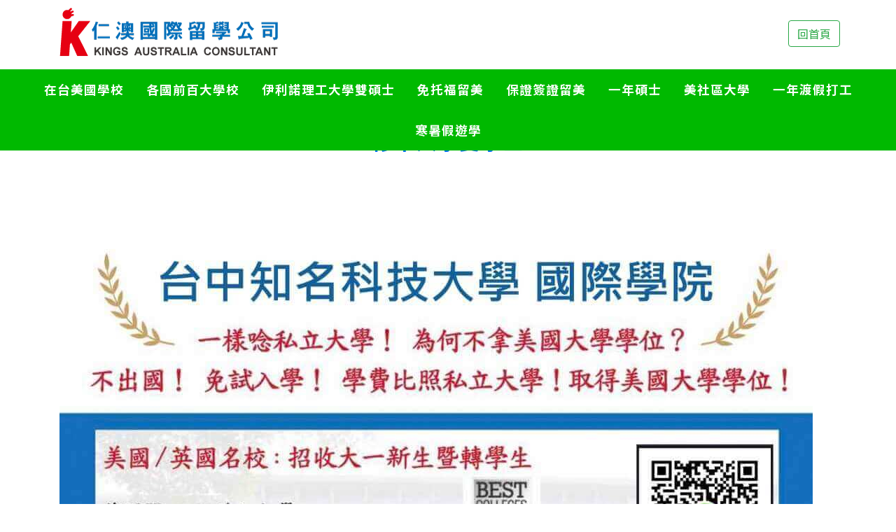

--- FILE ---
content_type: text/html; charset=utf-8
request_url: https://kac.com.tw/high_school2.php
body_size: 14226
content:
<!doctype html>
<html>
<head>
<meta charset="utf-8">
<meta http-equiv="X-UA-Compatible" content="IE=edge">
<meta name="viewport" content="width=device-width, initial-scale=1">
<title>修平大學雙學士</title>
<meta name="keywords" content="">
<meta name="description" content="">
<meta name="subDescription" content="">

<!-- Google tag (gtag.js) -->
<script async src="https://www.googletagmanager.com/gtag/js?id=G-PMPY8K7GYL"></script>
<script>
  window.dataLayer = window.dataLayer || [];
  function gtag(){dataLayer.push(arguments);}
  gtag('js', new Date());

  gtag('config', 'G-PMPY8K7GYL');
</script>

<link rel="shortcut icon" href="favicon.png?1768879374">
<link rel="stylesheet" href="css/bootstrap.css?1768879374">
<link rel="stylesheet" href="font-awesome/css/font-awesome.min.css?1768879374">
<link rel="stylesheet" href="icofont/icofont.css?1768879374">
<link rel="stylesheet" href="jquery-ui/jquery-ui.min.css?1768879374">
<link rel="stylesheet" href="css/animate.css?1768879374">
<link rel="stylesheet" href="css/scrollToTop.css?1768879374">
<link rel="stylesheet" href="css/easing.css?1768879374">
<link rel="stylesheet" href="slick/slick.css?1768879374">
<link rel="stylesheet" href="slick/slick-theme.css?1768879374">
<link rel="stylesheet" href="css/style.css?1768879374"><script src="js/jquery.js?1768879374"></script>
<script src="js/bootstrap.js?1768879374"></script>
<script src="js/jquery.blockUI.js?1768879374"></script>
<script src="js/input.js?1768879374"></script>
<script src="js/jquery.validate.min.js?1768879374"></script>
<script src="js/additional-methods.min.js?1768879374"></script>
<script src="js/localization/messages_zh_TW.min.js"></script>
<script src="js/wow.js?1768879374"></script>
<script src="js/jquery.scroll2Top.min.js?1768879374"></script>
<script src="jquery-ui/jquery-ui.js?1768879374"></script>
<script src="jquery-ui/i18n/datepicker-zh-TW.js?1768879374"></script>
<script src="js/main.js?1768879374"></script></head>

<body>

<!-- 引入選單 //-->
<!-- 電腦選單開始 //-->
    <div class="fixed-top mainbg d-none d-md-block">
        
        <div class="container">
            <div class="row">

                <div class="col-6">
                    <a href="https://www.kac.com.tw/">
                    <img src="images/logo.png" class="img-fluid img-logo" />
                    </a>
                </div>

                <div class="col-6">
                    
                    <div class="reindex">
                        <a href="index.php">
                        <button type="button" class="btn btn-outline-success">回首頁</button>
                        </a> 
                    </div>
                    
                </div>

            </div>
        </div>

        <div class="container-fluid mainnav mt-1">
            <div class="row">

                <div class="col-12">

                    <ul class="nav justify-content-center">
                        <li class="nav-item">
                            <a class="nav-link" href="american_school.php">在台美國學校</a>
                        </li>
                        <li class="nav-item">
                            <a class="nav-link" href="top_100_schools.php">各國前百大學校</a>
                        </li>
                        <li class="nav-item">
                            <a class="nav-link" href="high_school.php">伊利諾理工大學雙碩士</a>
                        </li>
                        <li class="nav-item">
                            <a class="nav-link" href="free_toefl.php">免托福留美</a>
                        </li>
                        <li class="nav-item">
                            <a class="nav-link" href="ensure.php">保證簽證留美</a>
                        </li>
                        <li class="nav-item">
                            <a class="nav-link" href="one_year_master.php">一年碩士</a>
                        </li>
                        <li class="nav-item">
                            <a class="nav-link" href="community.php">美社區大學</a>
                        </li>
                        <li class="nav-item">
                            <a class="nav-link" href="hhgjn.php">一年渡假打工</a>
                        </li>
                        <li class="nav-item">
                            <a class="nav-link" href="summer_vacation.php">寒暑假遊學</a>
                        </li>
                    </ul>

                </div>

            </div>
        </div>
        
    </div>
    <!-- 電腦選單開始 //-->
    
    <!-- 手機選單開始 //-->
        
        <div class="fixed-top container-fluid nav_b_border d-md-none">
            <nav class="navbar navbar-expand-lg navbar-dark btn-white">

              <a class="navbar-brand" href="index.php">
                  <img src="images/logo.png" height="60" class="d-inline-block align-top" alt="">
              </a>
                
              <!-- .navbar-toggler 漢堡式選單按鈕 -->
              <button class="navbar-toggler" type="button" data-toggle="collapse" data-target="#navbar1" aria-controls="navbarSupportedContent" aria-expanded="false" aria-label="Toggle navigation">
                  <!-- .navbar-toggler-icon 漢堡式選單Icon -->
                  <span class=""><i class="fa fa-bars" aria-hidden="true"></i></span>
              </button>

              <div class="collapse navbar-collapse bg-green" id="navbar1">
                  
                  <div class="row bg-green">
                      
                        <div class="col-6 text-center">
                            <a class="nava" href="american_school.php">在台美國學校</a>
                        </div>
                        <div class="col-6 text-center">
                            <a class="nava" href="top_100_schools.php">各國前百大學校</a>
                        </div>
                        <div class="col-6 text-center">
                            <a class="nava" href="high_school.php">伊利諾理工大學雙碩士</a>
                        </div>
                        <div class="col-6 text-center">
                            <a class="nava" href="free_toefl.php">免托福留美</a>
                        </div>
                        <div class="col-6 text-center">
                            <a class="nava" href="ensure.php">保證簽證留美</a>
                        </div>
                        <div class="col-6 text-center">
                            <a class="nava" href="one_year_master.php">一年碩士</a>
                        </div>
                        <div class="col-6 text-center">
                            <a class="nava" href="community.php">美社區大學</a>
                        </div>
                        <div class="col-6 text-center">
                            <a class="nava" href="hhgjn.php">一年渡假打工</a>
                        </div>
                        <div class="col-6 text-center">
                            <a class="nava" href="summer_vacation.php">寒暑假遊學</a>
                        </div>
                        <div class="col-6 text-center">
                            <a class="nava" href="english_license.php">國際英文證照</a>
                        </div>
                        <div class="col-6 text-center">
                            <a class="nava" href="qna.php">顧問之問與答</a>
                        </div>
                        <div class="col-6 text-center">
                            &nbsp;
                        </div>
                        <div class="col-6 text-center">
                            &nbsp;
                        </div>
                        <div class="col-6 text-center">
                            &nbsp;
                        </div>
                        <div class="col-6 text-center">
                            &nbsp;
                        </div>
                        <div class="col-6 text-center">
                            &nbsp;
                        </div>
                        <div class="col-6 text-center">
                            &nbsp;
                        </div>
                        <div class="col-6 text-center">
                            &nbsp;
                        </div>
                        <div class="col-6 text-center">
                            &nbsp;
                        </div>
                        <div class="col-6 text-center">
                            &nbsp;
                        </div>
                  </div>
                  
                
              </div>
                
                
            </nav>
        </div>
        <!-- 手機選單結束 //--><!-- 引入選單 //-->
    
<div class="dmt">&nbsp;</div>
          
<div class="container mb-4">
    
    <div class="row">
        <div class="col-md-12 text-center">
            <h2 class="title"><< 修平大學雙學士 >></h2>
        </div>
    </div>
    
    <div class="row mt-4">
        
        <div class="col-12 text-left mb-5">

            <div>
                <img src="images/new_page_202004.jpg" class="img-fluid" />
            </div>
        
        </div>
        
        <div class="col-12 mt-3 text-center d-none d-md-block">
    <a href="index.php#project" class="btn btn-orange">回代辦項目一覽</a>
</div>      
    </div>
    
</div>

<!-- 最外層 //-->
<!-- 回最頂端 //-->

<a href="javascript:;" id="ui-to-top" class="ui-to-top active">

    <i class="icofont-curved-up icofont-2x"></i>

</a>

<!-- 回最頂端 //-->



<!-- 手機版用 //-->

    <div class="container-fluid fixed-bottom" id="bmenu">

    

    <div class="row">

        

        <div id="lbut" class="col-4 text-center">

            <a href="https://line.me/ti/p/b828An_Y2b">

                <i class="icofont-line"></i>

                LINE

            </a>

        </div>

        

        <div id="cbut" class="col-4 text-center">

            <a href="tel:+886-4-22311799">

                <i class="fa fa-mobile"></i>

                連絡我們

            </a>

        </div>

        

        <div id="rbut" class="col-4 text-center">

            <a href="contact.php">

                <i class="fa fa-comments-o"></i>

                 預約諮詢

            </a>

        </div>

                

    </div>

    

</div>

<!-- 手機版用 //-->



<iframe src="https://www.google.com/maps/embed?pb=!1m14!1m8!1m3!1d14562.980755047947!2d120.6709432!3d24.1455852!3m2!1i1024!2i768!4f13.1!3m3!1m2!1s0x0%3A0x360deb7e6621e2dd!2z5LuB5r6z5ZyL6Zqb6aGn5ZWP5pyJ6ZmQ5YWs5Y-4!5e0!3m2!1szh-TW!2stw!4v1569232731602!5m2!1szh-TW!2stw" width="100%" height="400" frameborder="0" style="border:0;" allowfullscreen=""></iframe>

    

    <!-- Footer -->

	<section id="footer">

		<div class="container">

            

			<div class="row">

                    

					<div class="h6 col-md-12 col-sm-12 mt-2 mt-sm-2 text-center text-white">

                        <span class="sr-1_2">

                            <span class="mb">仁澳國際顧問有限公司</span>  

                            <span class="mb">Kings Australia Consultant</span>

                        </span>

                    </div>

                    <div class="h6 col-md-12 col-sm-12 mt-2 mt-sm-2 text-center text-white">

                        <i class="fa fa-home fai" aria-hidden="true"></i>&nbsp;&nbsp;

                        地址：404507  臺中市北區進化北路238號7樓之-1
                    </div>

                    <div class="h6 col-md-12 col-sm-12 mt-2 mt-sm-2 text-center text-white">

                        <i class="fa fa-map-marker fai" aria-hidden="true"></i>&nbsp;&nbsp;

                        7F.-1, No.238, Jinhua N. Rd., North Dist., Taichung City 404507, Taiwan (R.O.C.)
                    </div>

                    <div class="col-md-12 col-sm-12 h6 mt-2 mt-sm-2 text-center text-white">

                        <i class="fa fa-phone fai" aria-hidden="true"></i>&nbsp;&nbsp;
                        
                        電話：<span class="sb">04-22311799</span>

                    </div>

                    <div class="col-md-12 col-sm-12 h6 mt-2 mt-sm-2 text-center text-white">

                        <i class="fa fa-internet-explorer fai" aria-hidden="true"></i>&nbsp;&nbsp;

                        網站：<span class="sb">https://www.kac.com.tw
</span>

                    </div>

                

                    <div class="col-md-12 col-sm-12 h6 mt-2 mt-sm-2 text-center text-white">

                        <i class="fa fa-envelope fai" aria-hidden="true"></i>&nbsp;&nbsp;

                        MAIL：<span class="sb">kac88@ms55.hinet.net</span>

                    </div>



			</div>

            

            <hr class="hr" />

            

			<div class="row">

				<div class="col-xs-12 col-sm-12 col-md-12 mt-2 mt-sm-2">

					<ul class="list-unstyled list-inline social text-center">

						<li class="list-inline-item">

                            <a href="https://www.facebook.com/abc.study.te/" target="_blank">

                                <i class="fa fa-facebook"></i>

                            </a>

                        </li>

                        <li class="list-inline-item">

                            <a href="https://line.me/ti/p/b828An_Y2b" target="_blank">

                                <i class="icofont-line-messenger"></i>

                            </a>

                        </li>

						<li class="list-inline-item">

                            <a href="mailto:kac88@ms55.hinet.net">

                                <i class="fa fa-envelope"></i>

                            </a>

                        </li>

					</ul>

				</div>

				</hr>

			</div>	

			<div class="row">

				<div class="col-xs-12 col-sm-12 col-md-12 mt-2 mt-sm-2 text-center text-white">

					<p class="h6">&copy All right Reversed.<a class="text-green ml-2" href="https://www.kac.com.tw
" target="_blank">
仁澳國際顧問有限公司 Kings Australia
 Consultant</a></p>

				</div>

				</hr>

			</div>

		</div>

	</section>

	<!-- ./Footer -->      
</body>
</html>

--- FILE ---
content_type: text/css
request_url: https://kac.com.tw/css/scrollToTop.css?1768879374
body_size: 1807
content:
/**
* jQuery scrollToTop v0.4.3
* https://github.com/amazingSurge/jquery-scrollToTop
*
* Copyright (c) amazingSurge
* Released under the LGPL-3.0 license
*/
html {
  overflow-y: scroll;
}

/* core */
.scrollToTop {
  position: fixed;
  right: 20px;
  bottom: -100px;
  overflow: hidden;
  outline: none; 
  opacity: 0;
}
.scrollToTop_show {
  bottom: 20px; 
  opacity: 1;
}
.scrollToTop_animating, .scrollToTop_animating * {
  pointer-events: none !important;
}

@-webkit-keyframes scrollToTop_fade {
  0% {
    opacity: 0;
  }
  100% {
    opacity: 1;
  }
}

@keyframes scrollToTop_fade {
  0% {
    opacity: 0;
  }
  100% {
    opacity: 1;
  }
}

@-webkit-keyframes scrollToTop_slide {
  0% {
    bottom: -100px;
  }
  100% {
    bottom: 20px;
  }
}

@keyframes scrollToTop_slide {
  0% {
    bottom: -100px;
  }
  100% {
    bottom: 20px;
  }
}

/* skins */
.scrollToTop {
  width: 50px;
  height: 50px;
  font-family: sans-serif;
  font-size: 12px;
  color: #000;
  text-decoration: none;
  text-indent: 100%;
  text-transform: uppercase;
  white-space: nowrap;
  background: no-repeat center center transparent;
  outline: none;
}
.scrollToTop_default {
  display: block;
  width: auto;
  height: auto;
  padding: 10px;
  text-indent: 0;
  background: #eee;
  border-radius: 10px;
}
.scrollToTop_default :hover {
  background-color: #ddd;
}
.scrollToTop_cycle {
  background-image: url("../images/cycle.png");
}
.scrollToTop_cycle:hover {
  background-image: url("../images/cycle-hover.png");
}
.scrollToTop_square {
  background-image: url("../images/square.png");
}
.scrollToTop_square:hover {
  background-image: url("../images/square-hover.png");
}
.scrollToTop_text {
  background-image: url("../images/text.png");
}
.scrollToTop_text:hover {
  background-image: url("../images/text-hover.png");
}
.scrollToTop_triangle {
  background-image: url("../images/triangle.png");
}
.scrollToTop_triangle:hover {
  background-image: url("../images/triangle-hover.png");
}


--- FILE ---
content_type: text/css
request_url: https://kac.com.tw/css/easing.css?1768879374
body_size: 5180
content:
/**
* jQuery scrollToTop v0.4.3
* https://github.com/amazingSurge/jquery-scrollToTop
*
* Copyright (c) amazingSurge
* Released under the LGPL-3.0 license
*/
.easing_linear {
  -webkit-transition-timing-function: cubic-bezier(.25, .25, .75, .75);
          transition-timing-function: cubic-bezier(.25, .25, .75, .75);
}

.easing_ease {
  -webkit-transition-timing-function: cubic-bezier(.25, .1, .25, 1);
          transition-timing-function: cubic-bezier(.25, .1, .25, 1);
}

.easing_easeIn {
  -webkit-transition-timing-function: cubic-bezier(.42, 0, 1, 1);
          transition-timing-function: cubic-bezier(.42, 0, 1, 1);
}

.easing_easeOut {
  -webkit-transition-timing-function: cubic-bezier(0, 0, .58, 1);
          transition-timing-function: cubic-bezier(0, 0, .58, 1);
}

.easing_easeInOut {
  -webkit-transition-timing-function: cubic-bezier(.42, 0, .58, 1);
          transition-timing-function: cubic-bezier(.42, 0, .58, 1);
}

.easing_easeInQuad {
  -webkit-transition-timing-function: cubic-bezier(.55, .085, .68, .53);
          transition-timing-function: cubic-bezier(.55, .085, .68, .53);
}

.easing_easeInCubic {
  -webkit-transition-timing-function: cubic-bezier(.55, .055, .675, .19);
          transition-timing-function: cubic-bezier(.55, .055, .675, .19);
}

.easing_easeInQuart {
  -webkit-transition-timing-function: cubic-bezier(.895, .03, .685, .22);
          transition-timing-function: cubic-bezier(.895, .03, .685, .22);
}

.easing_easeInQuint {
  -webkit-transition-timing-function: cubic-bezier(.755, .05, .855, .06);
          transition-timing-function: cubic-bezier(.755, .05, .855, .06);
}

.easing_easeInSine {
  -webkit-transition-timing-function: cubic-bezier(.47, 0, .745, .715);
          transition-timing-function: cubic-bezier(.47, 0, .745, .715);
}

.easing_easeInExpo {
  -webkit-transition-timing-function: cubic-bezier(.95, .05, .795, .035);
          transition-timing-function: cubic-bezier(.95, .05, .795, .035);
}

.easing_easeInCirc {
  -webkit-transition-timing-function: cubic-bezier(.6, .04, .98, .335);
          transition-timing-function: cubic-bezier(.6, .04, .98, .335);
}

.easing_easeInBack {
  -webkit-transition-timing-function: cubic-bezier(.6, -.28, .735, .045);
          transition-timing-function: cubic-bezier(.6, -.28, .735, .045);
}

.easing_eastOutQuad {
  -webkit-transition-timing-function: cubic-bezier(.25, .46, .45, .94);
          transition-timing-function: cubic-bezier(.25, .46, .45, .94);
}

.easing_easeOutCubic {
  -webkit-transition-timing-function: cubic-bezier(.215, .61, .355, 1);
          transition-timing-function: cubic-bezier(.215, .61, .355, 1);
}

.easing_easeOutQuart {
  -webkit-transition-timing-function: cubic-bezier(.165, .84, .44, 1);
          transition-timing-function: cubic-bezier(.165, .84, .44, 1);
}

.easing_easeOutQuint {
  -webkit-transition-timing-function: cubic-bezier(.23, 1, .32, 1);
          transition-timing-function: cubic-bezier(.23, 1, .32, 1);
}

.easing_easeOutSine {
  -webkit-transition-timing-function: cubic-bezier(.39, .575, .565, 1);
          transition-timing-function: cubic-bezier(.39, .575, .565, 1);
}

.easing_easeOutExpo {
  -webkit-transition-timing-function: cubic-bezier(.19, 1, .22, 1);
          transition-timing-function: cubic-bezier(.19, 1, .22, 1);
}

.easing_easeOutCirc {
  -webkit-transition-timing-function: cubic-bezier(.075, .82, .165, 1);
          transition-timing-function: cubic-bezier(.075, .82, .165, 1);
}

.easing_easeOutBack {
  -webkit-transition-timing-function: cubic-bezier(.175, .885, .32, 1.275);
          transition-timing-function: cubic-bezier(.175, .885, .32, 1.275);
}

.easing_easeInOutQuad {
  -webkit-transition-timing-function: cubic-bezier(.455, .03, .515, .955);
          transition-timing-function: cubic-bezier(.455, .03, .515, .955);
}

.easing_easeInOutCubic {
  -webkit-transition-timing-function: cubic-bezier(.645, .045, .355, 1);
          transition-timing-function: cubic-bezier(.645, .045, .355, 1);
}

.easing_easeInOutQuart {
  -webkit-transition-timing-function: cubic-bezier(.77, 0, .175, 1);
          transition-timing-function: cubic-bezier(.77, 0, .175, 1);
}

.easing_easeInOutQuint {
  -webkit-transition-timing-function: cubic-bezier(.86, 0, .07, 1);
          transition-timing-function: cubic-bezier(.86, 0, .07, 1);
}

.easing_easeInOutSine {
  -webkit-transition-timing-function: cubic-bezier(.445, .05, .55, .95);
          transition-timing-function: cubic-bezier(.445, .05, .55, .95);
}

.easing_easeInOutExpo {
  -webkit-transition-timing-function: cubic-bezier(1, 0, 0, 1);
          transition-timing-function: cubic-bezier(1, 0, 0, 1);
}

.easing_easeInOutCirc {
  -webkit-transition-timing-function: cubic-bezier(.785, .135, .15, .86);
          transition-timing-function: cubic-bezier(.785, .135, .15, .86);
}

.easing_easeInOutBack {
  -webkit-transition-timing-function: cubic-bezier(.68, -.55, .265, 1.55);
          transition-timing-function: cubic-bezier(.68, -.55, .265, 1.55);
}

.easing_easeInOutElastic {
  -webkit-transition-timing-function: cubic-bezier(1, -.56, 0, 1.455);
          transition-timing-function: cubic-bezier(1, -.56, 0, 1.455);
}

.easing_custom {
  -webkit-transition-timing-function: cubic-bezier(.5, .25, .5, .75);
          transition-timing-function: cubic-bezier(.5, .25, .5, .75);
}


--- FILE ---
content_type: text/css
request_url: https://kac.com.tw/css/style.css?1768879374
body_size: 17196
content:
@charset "utf-8";
@import url('https://fonts.googleapis.com/css?family=Noto+Sans+TC:400,500,700,900&display=swap');

html, body {
    margin: 0;
    padding: 0;
    width: 100%;
}

body {
    font-family: 'Microsoft JhengHei','Noto Sans TC', "Helvetica Neue",sans-serif;
    letter-spacing: 1px;
    font-size: 1.1rem;
    overflow-x:hidden;
}

#bmenu {
    display: none;
}

#bmenu a {
    color: #fff;
    text-decoration: none;
}

.content {
    width: 94%;
    margin: 2em auto;
    font-size: 20px;
    line-height: 30px;
    text-align: justify;
}

.logo {
    line-height: 60px;
    position: fixed;
    float: left;
    margin: 16px 46px;
    color: #fff;
    font-weight: bold;
    font-size: 20px;
    letter-spacing: 2px;
}

.img-logo {
    padding: 10px 0;
}

.reindex {
    position: absolute;
    z-index: 200;
    top: 50%;
    right: 10px;
    transform: translateY(-50%);
}

nav {
    top:0px;
    position: fixed;
    width: 100%;
    line-height: 60px;
    z-index: 99999;
}

nav ul {
    line-height: 60px;
    list-style: none;
    background: rgba(0, 0, 0, 0);
    overflow: hidden;
    color: #fff;
    padding: 0;
    text-align: right;
    margin: 0;
    padding-right: 40px;
    transition: 1s;
}

nav.black ul {
    background: #fff;
    border-bottom: 6px solid #00B900;
}

nav ul li {
    display: inline-block;
    padding: 16px 40px;;
}

nav ul li a {
    text-decoration: none;
    color: #fff;
    font-size: 16px;
}

nav ul li a:hover {
    text-decoration: none;
    color: #fff;
    font-weight: bold;
}

nav.black ul li a {
    text-decoration: none;
    color: #000;
    font-size: 16px;
}

nav.black ul li a:hover {
    text-decoration: none;
    color: #000;
    font-weight: bold;
}

.mainbg {
    background-color: #fff;
}

.mainnav {
    background-color: #00B900;
}

.nav-link {
    font-weight: bolder;
    padding: 1rem;
}

.mainnav a {
    color: #fff;
}

.nav-item:hover {
    background-color: #333;
}


a.nava {
    color: #fff;
}

.dmt {
    margin-top: 157px;
}

.ptb-08 {
    padding: 0.8rem;
}

.btn-success {
    color: #fff;
    background-color: #00B900;
    border-color: #00B900;
}

.menu-icon {
    line-height: 60px;
    width: 100%;
    background: #fff;
    text-align: right;
    box-sizing: border-box;
    padding: 15px 24px;
    cursor: pointer;
    color: #609AD0;
    display: none;
}

.bg-green {
    background-color: #00B900;
}

.bg-green .navbar-toggler {
    color: rgba(255, 255, 255, 0.8);
    border-color: rgba(255, 255, 255, 0.8);
}

.btn-orange {
    color: #fff;
    background-color: #E27C07;
    border-color: #E27C07;
}

.btn-orange:not(:disabled):not(.disabled):active, .btn-orange:not(:disabled):not(.disabled).active, .show > .btn-orange.dropdown-toggle {
    color: #fff;
    background-color: #D37308;
    border-color: #D37308;
}

.btn-primary {
    background-color: #1779BE;
    border-color: #1779BE;
}

.itlistbg2 {
    display: inline;
    color: #0070F5;
    font-weight: bold;
}

.itlistbg3 {
    width: 100%;
    height: auto;
    padding: 1rem;
}

/* 白底版本 */
.btn-white {
    color: #E27C07;
    background-color: #fff;
    border-color: #E27C07;
}

.btn-white:not(:disabled):not(.disabled):active, .btn-white:not(:disabled):not(.disabled).active, .show > .btn-white.dropdown-toggle {
    color: #E27C07;
    background-color: #fff;
    border-color: #D37308;
}

/* 白底版本 */
.btn-primary {
    background-color: #1779BE;
    border-color: #1779BE;
}

.btn-primary:not(:disabled):not(.disabled):active, .btn-primary:not(:disabled):not(.disabled).active, .show > .btn-primary.dropdown-toggle {
    color: #fff;
    background-color: #0062cc;
    border-color: #005cbf;
}

a.sva {
    color: #fff;
    text-shadow:3px 3px 3px #000;
    text-decoration: none;
}

a:hover.sva {
    text-shadow:3px 3px 3px #0070F5;
}

.svstr {
    position: absolute;
    z-index: 200;
    left: 50%;
    top: 50%;
    transform: translate(-50%, -50%);
    font-size: 1.4rem;
    font-weight: bold;
    text-align:center;
}

.str_sz {
    font-size: 0.8rem;
}

table#nz {
    table-layout: fixed;
    word-break:break-all;
}
section {
    padding: 60px 0;
}

section .section-title {
    text-align: center;
    color: #007b5e;
    margin-bottom: 50px;
    text-transform: uppercase;
}

h2 {
    font-weight: bolder;
}

.mh {
    display: inline;
}

.ms {
    display: none;
}

.scb {
    color: #0070F5;
    font-weight: bolder;
}

.fwb{
    font-weight: bold; 
}

#topad {
    width: 100%;
    color: #fff;
    background-color: #00B900;
    border-color: #dc3545;
    padding: 0.375rem 0.75rem;
    font-size: 1rem;
    line-height: 1.5;
}

#topad a {
    color: #fff;
    text-decoration: none;
}

.sr-1 {
    font-size: 1rem;
}

.sr-12b {
    font-size: 1.2rem;
    font-weight: bold;
}

.sl-1 {
    line-height: 2;
}

/* 首頁廣告輪播 */
.carousel .carousel-item {
    height: 500px;
}

.carousel .carousel-item img {
    min-height: 500px;
    max-height: 100%;
    object-fit: cover;
}

.csc {
    position: absolute;
    z-index: 999;
    top:10%;
    left: 9%;
}

.csc4 {
    position: absolute;
    z-index: 999;
    bottom:15%;
    left: 20%;
}

.cstr {
    color: #D37308;
    font-weight: bold;
    font-size: 2rem;
}

.estr {
    color: #fff;
    font-size: 1.2rem;
}

.cstr3 {
    color: #D37308;
    font-weight: bold;
    font-size: 2rem;
}

.estr3 {
    color: #000;
    font-size: 1.2rem;
}

.mtc {
    margin-top: 157px;
}

/* 內縮文字 */
.oym_hi {
    text-indent: 2.2rem;
    line-height: 2;
}

/* 首頁廣告輪播 */
.navbar-toggler {
    padding: 0.25rem 0.75rem;
    font-size: 1.25rem;
    line-height: 1;
    background-color: transparent;
    border: 1px solid #28a745;
    border-radius: 0.25rem;
}

.fa15 {
    font-size: 1rem;
    line-height: 1.5;
}

/* 實例見證 */
h2.title, h2.title2 {
    font-size: 30px;
    color: #0070F5;
    margin-bottom: 3%;
}

.title_red {
    font-size: 1.3rem;
    font-weight: bold;
    color: #800000;
}

.title_min {
    font-size: 16px;
    color: #7AAAE8;;
}

.text-dr {
    text-decoration: underline;
}

.str_cblue {
    color: #0070F5;
}

tr.bg-success > td {
    color: #fff;
    font-weight: bold;
}

.team {
    padding: 100px 0 40px;
    position: relative;
}

.str_black {
    color: #000;
}

.team-row {
    margin-left: -40px;
    margin-right: -40px;
}

.team-wrap {
    margin-bottom: 2rem;
}

.container-fluid {
    padding: 0 0px;
}

.team-img img {
    -webkit-transition: all .2s ease-in-out;
    -moz-transition: all .2s ease-in-out;
    -o-transition: all .2s ease-in-out;
    transition: all .2s ease-in-out;
    overflow: hidden;
    width: 100%;
}

.team-member,
.team-img {
    position: relative;
    overflow: hidden;
}

.team-title {
    margin: 30px 0 7px;
    font-size: 20px;
    font-weight: 700;
    color: #007bff;
}

.team-member span {
    font-size: 16px;
    color: #444444;
    font-weight: 400;
    text-transform: capitalize;
}

.overlay-team {
    background-color: rgba(20, 20, 20, .7);
    position: absolute;
    top: 0;
    width: 100%;
    height: 100%;
    opacity: 0;
    -webkit-transition: all .2s ease-in-out;
    -moz-transition: all .2s ease-in-out;
    -o-transition: all .2s ease-in-out;
    transition: all .2s ease-in-out;
}

.team-details {
    opacity: 0;
    position: absolute;
    top: 50%;
    left: 0;
    padding: 5%;
    overflow: hidden;
    width: 100%;
    z-index: 2;
    -webkit-transition: all .4s ease-in-out;
    -moz-transition: all .4s ease-in-out;
    -o-transition: all .4s ease-in-out;
    transition: all .4s ease-in-out;
}

.team-img:hover .team-details {
    opacity: 1;
    margin-top: -80px;
}

.team-img:hover .overlay-team {
    opacity: 1;
}

.team-member:hover h6 {
    color: #007bff;
    font-weight: bold;
}

.socials a {
    display: inline-block;
    margin-top: 40px;
    margin-right: 5px;
}

.socials a i {
    color: #fff;
    font-size: 18px;
    display: block;
    width: 42px;
    height: 42px;
    border-radius: 50%;
    line-height: 44px;
    text-align: center;
    transition: all .3s ease 0s;
    background: rgba(255, 255, 255, 0.5);
}

.team-details .socials i {
    color: #fff;
}

.socials a:hover i {
    color: #fff;
    background: #fec722;
}

/* 實例見證 */


/* 學生經驗分享 */
a.asn{
    text-decoration: none;
    color: #454545;
}

.blogShort{
    border-bottom:1px solid #ddd;
}

.blogShort h1 {
    font-size: 1rem;
}

.margin10{
    margin-bottom:10px; 
    margin-right:10px;
}

.more {
    color: #CBC9C9;
}
/* 學生經驗分享 */

/* 代辦項目一覽 */
a.itlist {
    color: #000;
    font-weight: bold;
    font-family: 'Noto Sans TC', "Helvetica Neue",sans-serif;
}
/* 代辦項目一覽 */

/* 流程圖底圖 */
.row2 {
    display: -ms-flexbox;
    display: flex;
    -ms-flex-wrap: wrap;
    flex-wrap: wrap;
    margin-right: -15px;
    margin-left: 30px;
}

.fcbg {
    width: 100%;
    height: auto;
    padding: 2rem 0 0 0;
    background: url("../images/bg.png");
    background-repeat: repeat-y;
}

.itlistbg {
    width: 100%;
    height: auto;
    padding: 2rem 0;
    background: rgba(112, 220, 247, 1);
    background-repeat: repeat;
}

.str_color {
    color: #C1C1C1;
    padding-top: 1rem;
}

.str_color1 {
    color: #0B50B5;
}

.str_color2 {
    color: #E60012;
}

.str_color3 {
    color: #FF5982;
}

.str_color4 {
    color: #FF6A13;
}

.str_color5 {
    color: #D20B7F;
}

.str_color6 {
    color: #FBC200;
}

.str_color7 {
    color: #00AB1F;
}

.str_color8 {
    color: #30C4D1;
}

.ablock {
    display:inline-block;
    width: 160px;
}

.subtitle {
    font-size: 1.5rem;
    color: #5aa1f1;
}

.subtitle2 {
    font-size: 1.5rem;
    color: #5aa1f1;
    font-weight: bold;
}

.subtitle3 {
    font-size: 1.5rem;
    color: #800000;
    font-weight: bold;
}

.subtitle4 {
    font-size: 1.5rem;
    color: #008000;
    font-weight: bold;
}

/* 最新消息開始 */
.slider {
    width: 100%;
}

.slick-slide {
  margin: 0px 10px;
}

.slick-slide img {
  width: 100%;
}

.slick-slide {
  transition: all ease-in-out .3s;
  opacity: 1;
}
    
.slick-active {
  opacity: 1;
}

.slick-current {
  opacity: 1;
}

.slick-div {
    display: inline-block;
    width: 50%;
    float: left;
}
/* 最新消息結束 */


/* 回最頂端開始 */
a.ui-to-top {
	position: fixed;
	right: 15px;
	bottom: 15px;
	width: 58px;
	height: 58px;
	border-radius: 100%;
	font-size: 24px;
	line-height: 58px;
	overflow: hidden;
	text-align: center;
	text-decoration: none;
	z-index: 20;
	transition: .3s all ease;
	transform: translateY(100px);
    display: none;
}

a.ui-to-top, a.ui-to-top:active, a.ui-to-top:focus {
	color: #fff;
	background: #666666;
}

a.ui-to-top:hover {
	color: #fff;
	background: #666666;
}

a.ui-to-top:focus {
	outline: 0;
}

a.ui-to-top.active {
	transform: translateY(0);
}

.mobile a.ui-to-top,
.tablet a.ui-to-top {
	display: none !important;
}
/* 回最頂端結束 */

h5.qnas {
    color: #ff9900;
    line-height: 1.5;
    font-size:1.2rem;
    font-weight: bold;
}

h5.qnasrs {
    line-height: 1.5;
    font-size:1rem;
}

.th_strc {
    color: #fff;
}

.tb_str {
    font-size: 1rem;
}

.style10 {
    font-size: 0.9rem;
}

.mb-t90 {
    height: 90px;
    display: none;
}

.slick-prev, .slick-next {
    top: 25%;
    z-index: 99;
}

/* 想去的國家文字框板 */
#coc {
    display: none;
}


/* 頁尾 */
#footer {
    /* margin-top: 2rem; */
    background: #00456B !important;
}

#footer h5{
	padding-left: 10px;
    border-left: 3px solid #eeeeee;
    padding-bottom: 6px;
    margin-bottom: 20px;
    color:#ffffff;
}

#footer a {
    color: #ffffff;
    text-decoration: none !important;
    background-color: transparent;
    -webkit-text-decoration-skip: objects;
}

#footer ul.social li{
	padding: 3px 0;
}

#footer ul.social li a i {
    margin-right: 5px;
	font-size:25px;
	-webkit-transition: .5s all ease;
	-moz-transition: .5s all ease;
	transition: .5s all ease;
}

#footer ul.social li:hover a i {
	font-size:30px;
	margin-top:-10px;
}

#footer ul.social li a,
#footer ul.quick-links li a{
	color:#ffffff;
}

#footer ul.social li a:hover{
	color:#eeeeee;
}
#footer ul.quick-links li{
	padding: 3px 0;
	-webkit-transition: .5s all ease;
	-moz-transition: .5s all ease;
	transition: .5s all ease;
}

#footer ul.quick-links li:hover{
	padding: 3px 0;
	margin-left:5px;
	font-weight:700;
}

#footer ul.quick-links li a i{
	margin-right: 5px;
}

#footer ul.quick-links li:hover a i {
    font-weight: 700;
}

.btn-circle {
    border-radius: 50px;
}

.sr-1_2 {
    font-size: 1.2rem;
}

.sr-1_4 {
    font-size: 1.4rem;
}

.fai {
    color: #F5B03E;
    font-size: 1.2rem;
}

.hr {
    height:1px;
    border:none;
    border-top:1px solid #fff;
}

.mb {
    display: inline;
}

.sb {
    font-weight: bold;
    font-size: 1.2rem;
    line-height: 1.2rem;
}

/* 設定字體顏色 */
.str_red {
    color: #FF0000;
}

.str_bred {
    color: #FF0000;
    font-weight: bold;
}
.str_blue {
    color: #0040FF;
}

.str_bblue {
    color: #0040FF;
    font-weight: bold;
}

@media(max-width: 786px) {
    
    body {
        font-family: 'Noto Sans TC', "Helvetica Neue",sans-serif;
        font-weight: lighter;
        letter-spacing: 1px;
    }

    .logo {
        position: fixed;
        top: 0;
        margin-top: 8px;
    }
    
    .img-logo {
        width: auto;
        max-height: 48px;
    }
    
    .navbar-dark .navbar-toggler {
        color: rgba(0, 185, 0, 1);
        border-color: rgba(0, 185, 0, 1);
    }
    
    .navbar-dark .navbar-toggler-icon {
        color: rgba(0, 185, 0, 1);
    }
    
    .navbar-toggler {
        padding: 0.25rem 0.75rem;
        font-size: 1.25rem;
        line-height: 1;
        background-color: transparent;
        border: 1px solid #00B900;
        border-radius: 0.25rem;
    }
    
    a.ui-to-top {
		right: 10px;
		bottom: 120px;
	}
    
    #bmenu {
        display: block;
        /* background-color: #007bff; */
        
        color: rgba(255, 255, 255, 1);
        font-size: 1rem;
    }
    
    #bmenu a {
        color: #fff;
        text-decoration: none;
    }
    
    #lbut {
        height: 48px;
        line-height: 48px;
        background-image: linear-gradient(to right, #00B900, #00B900);
    }
    
    #cbut {
        height: 48px;
        line-height: 48px;
        background-image: linear-gradient(to right, #0D8AE6, #0D8AE6);
    }
    
    #rbut {
        height: 48px;
        line-height: 48px;
        background-image: linear-gradient(to right, #FF242F, #FF242F);
    }
        
    nav ul {
        max-height: 0px;
        background: #fff;
    }

    nav.black ul {
        background: #fff;
    }

    .showing {
        max-height: 34em;
    }

    nav ul li {
        box-sizing: border-box;
        width: 100%;
        padding: 24px;
        text-align: center;
    }
    
    .nav_b_border {
        border-bottom-style: solid;
        border-bottom-width: 6px;
        border-bottom-color: #00B900;
    }

    .menu-icon {
        display: block;
    }
    
    .dmt {
        margin-top: 92px;
    }
    
    .ms {
        display: inline;
    }
    
    .mh {
        display: none;
    }
    
    /* 首頁輪播 */
    .carousel .carousel-item {
      height: 300px;
    }

    .carousel .carousel-item img {
      min-height: 300px;
      max-height: 100%;
      object-fit: cover;
    }
    
    .csc {
        position: absolute;
        z-index: 999;
        top:10%;
        left: 10%;
    }
    
    .csc4 {
        position: absolute;
        z-index: 999;
        bottom:15%;
        right: 5%;
    }

    .cstr {
        color: #D37308;
        font-weight: bold;
        font-size: 1rem;
    }

    .estr {
        color: #fff;
        font-size: 0.7rem;
    }
    
    .cstr3 {
        color: #D37308;
        font-weight: bold;
        font-size: 1rem;
    }

    .estr3 {
        color: #000;
        font-size: 0.7rem;
    }
    
    .mtc {
        margin-top: 86px;
    }
    /* 首頁輪播 */
    
    .sr-1_4 {
        font-size: 1.2rem;
    }
    
    /* 實例見證 */    
    h2.title {
        font-size: 1.5rem;
        color: #0070F5;
        margin-bottom: 3%;
    }
    
    h2.title:before, h2.title:after {
        width: 80px;
    }
    
    
    h2.title2 {
        font-size: 1.5rem;
        color: #0070F5;
        margin-bottom: 3%;
    }
    
    .team-title {
        font-size: 1rem;
    }
    
    .team-member span {
        font-size: 0.8rem;
    }
    /* 實例見證 */
    .slick-prev, .slick-next{
        width: 20px;
        height: 20px;
    }
    
    .slick-prev{
        left: 0px;
    }
    
    .slick-prev:before, .slick-next:before {
        font-size: 20px;
    }
    
    [dir='rtl'] .slick-prev{
        right: 0px;
        left: auto;
    }
    
    .slick-next {
        right: 0px;
    }

    [dir='rtl'] .slick-next {
        right: auto;
        left: 0px;
    }

    .row2 {
        display: -ms-flexbox;
        display: flex;
        -ms-flex-wrap: wrap;
        flex-wrap: wrap;
        margin-right: -15px;
        margin-left: -15px;
    }
    
    #footer h5 {
        padding-left: 0;
        border-left: transparent;
        padding-bottom: 0px;
        margin-bottom: 10px;
    }
    
    .mb {
        display: block;
        line-height: 2rem;
    }
    
    .mb-t90 {
       display: block;
    }
}

--- FILE ---
content_type: application/javascript
request_url: https://kac.com.tw/js/input.js?1768879374
body_size: 85
content:
// JavaScript Document
$(function(){
		
	/* 不以var宣告的變數為全域變數 */
	$("input, textarea").focus(function(){	
		ph = $(this).attr("placeholder");
		$(this).attr("placeholder","");	
	}).blur(function(){
		$(this).attr("placeholder",ph);
	});
		
});

--- FILE ---
content_type: application/javascript
request_url: https://kac.com.tw/js/localization/messages_zh_TW.min.js
body_size: 937
content:
/*! jQuery Validation Plugin - v1.17.0 - 7/29/2017
 * https://jqueryvalidation.org/
 * Copyright (c) 2017 Jörn Zaefferer; Licensed MIT */
!function(a){"function"==typeof define&&define.amd?define(["jquery","../jquery.validate.min"],a):"object"==typeof module&&module.exports?module.exports=a(require("jquery")):a(jQuery)}(function(a){return a.extend(a.validator.messages,{required:"必須",remote:"請修正此欄位",email:"請輸入有效的電子郵件",url:"請輸入有效的網址",date:"請輸入有效的日期",dateISO:"請輸入有效的日期 (YYYY-MM-DD)",number:"請輸入正確的數值",digits:"只可輸入數字",creditcard:"請輸入有效的信用卡號碼",equalTo:"請重複輸入一次",extension:"請輸入有效的後綴",maxlength:a.validator.format("最多 {0} 個字"),minlength:a.validator.format("最少 {0} 個字"),rangelength:a.validator.format("請輸入長度為 {0} 至 {1} 之間的字串"),range:a.validator.format("請輸入 {0} 至 {1} 之間的數值"),max:a.validator.format("請輸入不大於 {0} 的數值"),min:a.validator.format("請輸入不小於 {0} 的數值")}),a});

--- FILE ---
content_type: application/javascript
request_url: https://kac.com.tw/js/main.js?1768879374
body_size: 912
content:
$(document).ready(function() {
        
    const wow = new WOW({
       boxClass:     "wow",      
       animateClass: "animated", 
       offset:       0,          
       mobile:       true,      
       live:         true       
    });
    
    wow.init();
    
});

$(document).ready(function () {

    (function($){

        $(window).on("load",function(){

            $("a[rel='load-content']").click(function(e){
                e.preventDefault();
                var url=$(this).attr("href");
                $.get(url,function(data){
                    $(".content .mCSB_container").append(data); //load new content inside .mCSB_container
                    //scroll-to appended content 
                    $(".content").mCustomScrollbar("scrollTo","h2:last");
                });
            });

            $(".content").delegate("a[href='top']","click",function(e){
                e.preventDefault();
                $(".content").mCustomScrollbar("scrollTo",$(this).attr("href"));
            });

        });

    })(jQuery);

    $("#ui-to-top").scroll2Top();
    
});